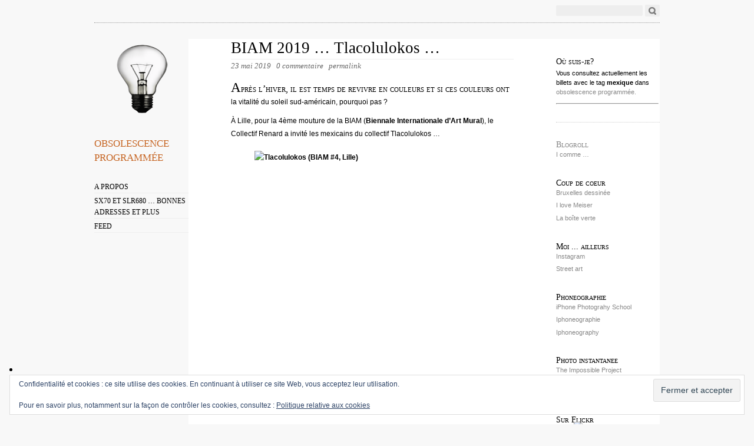

--- FILE ---
content_type: text/html; charset=UTF-8
request_url: https://lightbulb.uchini.be/tag/mexique/
body_size: 11081
content:
<!DOCTYPE html PUBLIC "-//W3C//DTD XHTML 1.0 Strict//EN"
        "http://www.w3.org/TR/xhtml1/DTD/xhtml1-strict.dtd">
<html xmlns="http://www.w3.org/1999/xhtml" lang="fr-FR" prefix="og: http://ogp.me/ns# fb: http://ogp.me/ns/fb# website: http://ogp.me/ns/website#">

<head>
  <head profile="http://gmpg.org/xfn/11">
  <meta http-equiv="Content-Type" content="text/html; charset=UTF-8" />
  <title>Archives des mexique - obsolescence programmée obsolescence programmée</title>
  <link rel="stylesheet" href="https://lightbulb.uchini.be/wp-content/themes/oulipo/style.css" type="text/css" media="screen" />
  <link rel="EditURI" type="application/rsd+xml" title="RSD" href="https://lightbulb.uchini.be/xmlrpc.php?rsd" />
  <link rel="pingback" href="https://lightbulb.uchini.be/xmlrpc.php" />

  <!--[if IE]>
    <link href="https://lightbulb.uchini.be/wp-content/themes/oulipo/ie.css" type="text/css" rel="stylesheet" media="screen" />
  <![endif]-->
  
  <!--[if lte IE 6]>
    <link href="https://lightbulb.uchini.be/wp-content/themes/oulipo/ie6.css" type="text/css" rel="stylesheet" media="screen" />
  <![endif]-->

    <meta name='robots' content='index, follow, max-image-preview:large, max-snippet:-1, max-video-preview:-1' />
	<style>img:is([sizes="auto" i], [sizes^="auto," i]) { contain-intrinsic-size: 3000px 1500px }</style>
	
	<!-- This site is optimized with the Yoast SEO plugin v26.3 - https://yoast.com/wordpress/plugins/seo/ -->
	<link rel="canonical" href="https://lightbulb.uchini.be/tag/mexique/" />
	<meta property="og:locale" content="fr_FR" />
	<meta property="og:type" content="article" />
	<meta property="og:title" content="Archives des mexique - obsolescence programmée" />
	<meta property="og:url" content="https://lightbulb.uchini.be/tag/mexique/" />
	<meta property="og:site_name" content="obsolescence programmée" />
	<meta name="twitter:card" content="summary_large_image" />
	<script type="application/ld+json" class="yoast-schema-graph">{"@context":"https://schema.org","@graph":[{"@type":"CollectionPage","@id":"https://lightbulb.uchini.be/tag/mexique/","url":"https://lightbulb.uchini.be/tag/mexique/","name":"Archives des mexique - obsolescence programmée","isPartOf":{"@id":"https://lightbulb.uchini.be/#website"},"breadcrumb":{"@id":"https://lightbulb.uchini.be/tag/mexique/#breadcrumb"},"inLanguage":"fr-FR"},{"@type":"BreadcrumbList","@id":"https://lightbulb.uchini.be/tag/mexique/#breadcrumb","itemListElement":[{"@type":"ListItem","position":1,"name":"Accueil","item":"https://lightbulb.uchini.be/"},{"@type":"ListItem","position":2,"name":"mexique"}]},{"@type":"WebSite","@id":"https://lightbulb.uchini.be/#website","url":"https://lightbulb.uchini.be/","name":"obsolescence programmée","description":"","potentialAction":[{"@type":"SearchAction","target":{"@type":"EntryPoint","urlTemplate":"https://lightbulb.uchini.be/?s={search_term_string}"},"query-input":{"@type":"PropertyValueSpecification","valueRequired":true,"valueName":"search_term_string"}}],"inLanguage":"fr-FR"}]}</script>
	<!-- / Yoast SEO plugin. -->


<link rel='dns-prefetch' href='//secure.gravatar.com' />
<link rel='dns-prefetch' href='//stats.wp.com' />
<link rel='dns-prefetch' href='//v0.wordpress.com' />
<link rel='dns-prefetch' href='//widgets.wp.com' />
<link rel='dns-prefetch' href='//s0.wp.com' />
<link rel='dns-prefetch' href='//0.gravatar.com' />
<link rel='dns-prefetch' href='//1.gravatar.com' />
<link rel='dns-prefetch' href='//2.gravatar.com' />
<link rel="alternate" type="application/rss+xml" title="obsolescence programmée &raquo; Flux" href="https://lightbulb.uchini.be/feed/" />
<link rel="alternate" type="application/rss+xml" title="obsolescence programmée &raquo; Flux des commentaires" href="https://lightbulb.uchini.be/comments/feed/" />
<link rel="alternate" type="application/rss+xml" title="obsolescence programmée &raquo; Flux de l’étiquette mexique" href="https://lightbulb.uchini.be/tag/mexique/feed/" />
<script type="text/javascript">
/* <![CDATA[ */
window._wpemojiSettings = {"baseUrl":"https:\/\/s.w.org\/images\/core\/emoji\/16.0.1\/72x72\/","ext":".png","svgUrl":"https:\/\/s.w.org\/images\/core\/emoji\/16.0.1\/svg\/","svgExt":".svg","source":{"concatemoji":"https:\/\/lightbulb.uchini.be\/wp-includes\/js\/wp-emoji-release.min.js?ver=6.8.3"}};
/*! This file is auto-generated */
!function(s,n){var o,i,e;function c(e){try{var t={supportTests:e,timestamp:(new Date).valueOf()};sessionStorage.setItem(o,JSON.stringify(t))}catch(e){}}function p(e,t,n){e.clearRect(0,0,e.canvas.width,e.canvas.height),e.fillText(t,0,0);var t=new Uint32Array(e.getImageData(0,0,e.canvas.width,e.canvas.height).data),a=(e.clearRect(0,0,e.canvas.width,e.canvas.height),e.fillText(n,0,0),new Uint32Array(e.getImageData(0,0,e.canvas.width,e.canvas.height).data));return t.every(function(e,t){return e===a[t]})}function u(e,t){e.clearRect(0,0,e.canvas.width,e.canvas.height),e.fillText(t,0,0);for(var n=e.getImageData(16,16,1,1),a=0;a<n.data.length;a++)if(0!==n.data[a])return!1;return!0}function f(e,t,n,a){switch(t){case"flag":return n(e,"\ud83c\udff3\ufe0f\u200d\u26a7\ufe0f","\ud83c\udff3\ufe0f\u200b\u26a7\ufe0f")?!1:!n(e,"\ud83c\udde8\ud83c\uddf6","\ud83c\udde8\u200b\ud83c\uddf6")&&!n(e,"\ud83c\udff4\udb40\udc67\udb40\udc62\udb40\udc65\udb40\udc6e\udb40\udc67\udb40\udc7f","\ud83c\udff4\u200b\udb40\udc67\u200b\udb40\udc62\u200b\udb40\udc65\u200b\udb40\udc6e\u200b\udb40\udc67\u200b\udb40\udc7f");case"emoji":return!a(e,"\ud83e\udedf")}return!1}function g(e,t,n,a){var r="undefined"!=typeof WorkerGlobalScope&&self instanceof WorkerGlobalScope?new OffscreenCanvas(300,150):s.createElement("canvas"),o=r.getContext("2d",{willReadFrequently:!0}),i=(o.textBaseline="top",o.font="600 32px Arial",{});return e.forEach(function(e){i[e]=t(o,e,n,a)}),i}function t(e){var t=s.createElement("script");t.src=e,t.defer=!0,s.head.appendChild(t)}"undefined"!=typeof Promise&&(o="wpEmojiSettingsSupports",i=["flag","emoji"],n.supports={everything:!0,everythingExceptFlag:!0},e=new Promise(function(e){s.addEventListener("DOMContentLoaded",e,{once:!0})}),new Promise(function(t){var n=function(){try{var e=JSON.parse(sessionStorage.getItem(o));if("object"==typeof e&&"number"==typeof e.timestamp&&(new Date).valueOf()<e.timestamp+604800&&"object"==typeof e.supportTests)return e.supportTests}catch(e){}return null}();if(!n){if("undefined"!=typeof Worker&&"undefined"!=typeof OffscreenCanvas&&"undefined"!=typeof URL&&URL.createObjectURL&&"undefined"!=typeof Blob)try{var e="postMessage("+g.toString()+"("+[JSON.stringify(i),f.toString(),p.toString(),u.toString()].join(",")+"));",a=new Blob([e],{type:"text/javascript"}),r=new Worker(URL.createObjectURL(a),{name:"wpTestEmojiSupports"});return void(r.onmessage=function(e){c(n=e.data),r.terminate(),t(n)})}catch(e){}c(n=g(i,f,p,u))}t(n)}).then(function(e){for(var t in e)n.supports[t]=e[t],n.supports.everything=n.supports.everything&&n.supports[t],"flag"!==t&&(n.supports.everythingExceptFlag=n.supports.everythingExceptFlag&&n.supports[t]);n.supports.everythingExceptFlag=n.supports.everythingExceptFlag&&!n.supports.flag,n.DOMReady=!1,n.readyCallback=function(){n.DOMReady=!0}}).then(function(){return e}).then(function(){var e;n.supports.everything||(n.readyCallback(),(e=n.source||{}).concatemoji?t(e.concatemoji):e.wpemoji&&e.twemoji&&(t(e.twemoji),t(e.wpemoji)))}))}((window,document),window._wpemojiSettings);
/* ]]> */
</script>
<style id='wp-emoji-styles-inline-css' type='text/css'>

	img.wp-smiley, img.emoji {
		display: inline !important;
		border: none !important;
		box-shadow: none !important;
		height: 1em !important;
		width: 1em !important;
		margin: 0 0.07em !important;
		vertical-align: -0.1em !important;
		background: none !important;
		padding: 0 !important;
	}
</style>
<link rel='stylesheet' id='wp-block-library-css' href='https://lightbulb.uchini.be/wp-includes/css/dist/block-library/style.min.css?ver=6.8.3' type='text/css' media='all' />
<link rel='stylesheet' id='swiper-css-css' href='https://lightbulb.uchini.be/wp-content/plugins/instagram-widget-by-wpzoom/dist/styles/library/swiper.css?ver=7.4.1' type='text/css' media='all' />
<link rel='stylesheet' id='dashicons-css' href='https://lightbulb.uchini.be/wp-includes/css/dashicons.min.css?ver=6.8.3' type='text/css' media='all' />
<link rel='stylesheet' id='magnific-popup-css' href='https://lightbulb.uchini.be/wp-content/plugins/instagram-widget-by-wpzoom/dist/styles/library/magnific-popup.css?ver=2.2.8' type='text/css' media='all' />
<link rel='stylesheet' id='wpz-insta_block-frontend-style-css' href='https://lightbulb.uchini.be/wp-content/plugins/instagram-widget-by-wpzoom/dist/styles/frontend/index.css?ver=css-08583cdecf4e' type='text/css' media='all' />
<style id='classic-theme-styles-inline-css' type='text/css'>
/*! This file is auto-generated */
.wp-block-button__link{color:#fff;background-color:#32373c;border-radius:9999px;box-shadow:none;text-decoration:none;padding:calc(.667em + 2px) calc(1.333em + 2px);font-size:1.125em}.wp-block-file__button{background:#32373c;color:#fff;text-decoration:none}
</style>
<link rel='stylesheet' id='mediaelement-css' href='https://lightbulb.uchini.be/wp-includes/js/mediaelement/mediaelementplayer-legacy.min.css?ver=4.2.17' type='text/css' media='all' />
<link rel='stylesheet' id='wp-mediaelement-css' href='https://lightbulb.uchini.be/wp-includes/js/mediaelement/wp-mediaelement.min.css?ver=6.8.3' type='text/css' media='all' />
<style id='jetpack-sharing-buttons-style-inline-css' type='text/css'>
.jetpack-sharing-buttons__services-list{display:flex;flex-direction:row;flex-wrap:wrap;gap:0;list-style-type:none;margin:5px;padding:0}.jetpack-sharing-buttons__services-list.has-small-icon-size{font-size:12px}.jetpack-sharing-buttons__services-list.has-normal-icon-size{font-size:16px}.jetpack-sharing-buttons__services-list.has-large-icon-size{font-size:24px}.jetpack-sharing-buttons__services-list.has-huge-icon-size{font-size:36px}@media print{.jetpack-sharing-buttons__services-list{display:none!important}}.editor-styles-wrapper .wp-block-jetpack-sharing-buttons{gap:0;padding-inline-start:0}ul.jetpack-sharing-buttons__services-list.has-background{padding:1.25em 2.375em}
</style>
<style id='global-styles-inline-css' type='text/css'>
:root{--wp--preset--aspect-ratio--square: 1;--wp--preset--aspect-ratio--4-3: 4/3;--wp--preset--aspect-ratio--3-4: 3/4;--wp--preset--aspect-ratio--3-2: 3/2;--wp--preset--aspect-ratio--2-3: 2/3;--wp--preset--aspect-ratio--16-9: 16/9;--wp--preset--aspect-ratio--9-16: 9/16;--wp--preset--color--black: #000000;--wp--preset--color--cyan-bluish-gray: #abb8c3;--wp--preset--color--white: #ffffff;--wp--preset--color--pale-pink: #f78da7;--wp--preset--color--vivid-red: #cf2e2e;--wp--preset--color--luminous-vivid-orange: #ff6900;--wp--preset--color--luminous-vivid-amber: #fcb900;--wp--preset--color--light-green-cyan: #7bdcb5;--wp--preset--color--vivid-green-cyan: #00d084;--wp--preset--color--pale-cyan-blue: #8ed1fc;--wp--preset--color--vivid-cyan-blue: #0693e3;--wp--preset--color--vivid-purple: #9b51e0;--wp--preset--gradient--vivid-cyan-blue-to-vivid-purple: linear-gradient(135deg,rgba(6,147,227,1) 0%,rgb(155,81,224) 100%);--wp--preset--gradient--light-green-cyan-to-vivid-green-cyan: linear-gradient(135deg,rgb(122,220,180) 0%,rgb(0,208,130) 100%);--wp--preset--gradient--luminous-vivid-amber-to-luminous-vivid-orange: linear-gradient(135deg,rgba(252,185,0,1) 0%,rgba(255,105,0,1) 100%);--wp--preset--gradient--luminous-vivid-orange-to-vivid-red: linear-gradient(135deg,rgba(255,105,0,1) 0%,rgb(207,46,46) 100%);--wp--preset--gradient--very-light-gray-to-cyan-bluish-gray: linear-gradient(135deg,rgb(238,238,238) 0%,rgb(169,184,195) 100%);--wp--preset--gradient--cool-to-warm-spectrum: linear-gradient(135deg,rgb(74,234,220) 0%,rgb(151,120,209) 20%,rgb(207,42,186) 40%,rgb(238,44,130) 60%,rgb(251,105,98) 80%,rgb(254,248,76) 100%);--wp--preset--gradient--blush-light-purple: linear-gradient(135deg,rgb(255,206,236) 0%,rgb(152,150,240) 100%);--wp--preset--gradient--blush-bordeaux: linear-gradient(135deg,rgb(254,205,165) 0%,rgb(254,45,45) 50%,rgb(107,0,62) 100%);--wp--preset--gradient--luminous-dusk: linear-gradient(135deg,rgb(255,203,112) 0%,rgb(199,81,192) 50%,rgb(65,88,208) 100%);--wp--preset--gradient--pale-ocean: linear-gradient(135deg,rgb(255,245,203) 0%,rgb(182,227,212) 50%,rgb(51,167,181) 100%);--wp--preset--gradient--electric-grass: linear-gradient(135deg,rgb(202,248,128) 0%,rgb(113,206,126) 100%);--wp--preset--gradient--midnight: linear-gradient(135deg,rgb(2,3,129) 0%,rgb(40,116,252) 100%);--wp--preset--font-size--small: 13px;--wp--preset--font-size--medium: 20px;--wp--preset--font-size--large: 36px;--wp--preset--font-size--x-large: 42px;--wp--preset--spacing--20: 0.44rem;--wp--preset--spacing--30: 0.67rem;--wp--preset--spacing--40: 1rem;--wp--preset--spacing--50: 1.5rem;--wp--preset--spacing--60: 2.25rem;--wp--preset--spacing--70: 3.38rem;--wp--preset--spacing--80: 5.06rem;--wp--preset--shadow--natural: 6px 6px 9px rgba(0, 0, 0, 0.2);--wp--preset--shadow--deep: 12px 12px 50px rgba(0, 0, 0, 0.4);--wp--preset--shadow--sharp: 6px 6px 0px rgba(0, 0, 0, 0.2);--wp--preset--shadow--outlined: 6px 6px 0px -3px rgba(255, 255, 255, 1), 6px 6px rgba(0, 0, 0, 1);--wp--preset--shadow--crisp: 6px 6px 0px rgba(0, 0, 0, 1);}:where(.is-layout-flex){gap: 0.5em;}:where(.is-layout-grid){gap: 0.5em;}body .is-layout-flex{display: flex;}.is-layout-flex{flex-wrap: wrap;align-items: center;}.is-layout-flex > :is(*, div){margin: 0;}body .is-layout-grid{display: grid;}.is-layout-grid > :is(*, div){margin: 0;}:where(.wp-block-columns.is-layout-flex){gap: 2em;}:where(.wp-block-columns.is-layout-grid){gap: 2em;}:where(.wp-block-post-template.is-layout-flex){gap: 1.25em;}:where(.wp-block-post-template.is-layout-grid){gap: 1.25em;}.has-black-color{color: var(--wp--preset--color--black) !important;}.has-cyan-bluish-gray-color{color: var(--wp--preset--color--cyan-bluish-gray) !important;}.has-white-color{color: var(--wp--preset--color--white) !important;}.has-pale-pink-color{color: var(--wp--preset--color--pale-pink) !important;}.has-vivid-red-color{color: var(--wp--preset--color--vivid-red) !important;}.has-luminous-vivid-orange-color{color: var(--wp--preset--color--luminous-vivid-orange) !important;}.has-luminous-vivid-amber-color{color: var(--wp--preset--color--luminous-vivid-amber) !important;}.has-light-green-cyan-color{color: var(--wp--preset--color--light-green-cyan) !important;}.has-vivid-green-cyan-color{color: var(--wp--preset--color--vivid-green-cyan) !important;}.has-pale-cyan-blue-color{color: var(--wp--preset--color--pale-cyan-blue) !important;}.has-vivid-cyan-blue-color{color: var(--wp--preset--color--vivid-cyan-blue) !important;}.has-vivid-purple-color{color: var(--wp--preset--color--vivid-purple) !important;}.has-black-background-color{background-color: var(--wp--preset--color--black) !important;}.has-cyan-bluish-gray-background-color{background-color: var(--wp--preset--color--cyan-bluish-gray) !important;}.has-white-background-color{background-color: var(--wp--preset--color--white) !important;}.has-pale-pink-background-color{background-color: var(--wp--preset--color--pale-pink) !important;}.has-vivid-red-background-color{background-color: var(--wp--preset--color--vivid-red) !important;}.has-luminous-vivid-orange-background-color{background-color: var(--wp--preset--color--luminous-vivid-orange) !important;}.has-luminous-vivid-amber-background-color{background-color: var(--wp--preset--color--luminous-vivid-amber) !important;}.has-light-green-cyan-background-color{background-color: var(--wp--preset--color--light-green-cyan) !important;}.has-vivid-green-cyan-background-color{background-color: var(--wp--preset--color--vivid-green-cyan) !important;}.has-pale-cyan-blue-background-color{background-color: var(--wp--preset--color--pale-cyan-blue) !important;}.has-vivid-cyan-blue-background-color{background-color: var(--wp--preset--color--vivid-cyan-blue) !important;}.has-vivid-purple-background-color{background-color: var(--wp--preset--color--vivid-purple) !important;}.has-black-border-color{border-color: var(--wp--preset--color--black) !important;}.has-cyan-bluish-gray-border-color{border-color: var(--wp--preset--color--cyan-bluish-gray) !important;}.has-white-border-color{border-color: var(--wp--preset--color--white) !important;}.has-pale-pink-border-color{border-color: var(--wp--preset--color--pale-pink) !important;}.has-vivid-red-border-color{border-color: var(--wp--preset--color--vivid-red) !important;}.has-luminous-vivid-orange-border-color{border-color: var(--wp--preset--color--luminous-vivid-orange) !important;}.has-luminous-vivid-amber-border-color{border-color: var(--wp--preset--color--luminous-vivid-amber) !important;}.has-light-green-cyan-border-color{border-color: var(--wp--preset--color--light-green-cyan) !important;}.has-vivid-green-cyan-border-color{border-color: var(--wp--preset--color--vivid-green-cyan) !important;}.has-pale-cyan-blue-border-color{border-color: var(--wp--preset--color--pale-cyan-blue) !important;}.has-vivid-cyan-blue-border-color{border-color: var(--wp--preset--color--vivid-cyan-blue) !important;}.has-vivid-purple-border-color{border-color: var(--wp--preset--color--vivid-purple) !important;}.has-vivid-cyan-blue-to-vivid-purple-gradient-background{background: var(--wp--preset--gradient--vivid-cyan-blue-to-vivid-purple) !important;}.has-light-green-cyan-to-vivid-green-cyan-gradient-background{background: var(--wp--preset--gradient--light-green-cyan-to-vivid-green-cyan) !important;}.has-luminous-vivid-amber-to-luminous-vivid-orange-gradient-background{background: var(--wp--preset--gradient--luminous-vivid-amber-to-luminous-vivid-orange) !important;}.has-luminous-vivid-orange-to-vivid-red-gradient-background{background: var(--wp--preset--gradient--luminous-vivid-orange-to-vivid-red) !important;}.has-very-light-gray-to-cyan-bluish-gray-gradient-background{background: var(--wp--preset--gradient--very-light-gray-to-cyan-bluish-gray) !important;}.has-cool-to-warm-spectrum-gradient-background{background: var(--wp--preset--gradient--cool-to-warm-spectrum) !important;}.has-blush-light-purple-gradient-background{background: var(--wp--preset--gradient--blush-light-purple) !important;}.has-blush-bordeaux-gradient-background{background: var(--wp--preset--gradient--blush-bordeaux) !important;}.has-luminous-dusk-gradient-background{background: var(--wp--preset--gradient--luminous-dusk) !important;}.has-pale-ocean-gradient-background{background: var(--wp--preset--gradient--pale-ocean) !important;}.has-electric-grass-gradient-background{background: var(--wp--preset--gradient--electric-grass) !important;}.has-midnight-gradient-background{background: var(--wp--preset--gradient--midnight) !important;}.has-small-font-size{font-size: var(--wp--preset--font-size--small) !important;}.has-medium-font-size{font-size: var(--wp--preset--font-size--medium) !important;}.has-large-font-size{font-size: var(--wp--preset--font-size--large) !important;}.has-x-large-font-size{font-size: var(--wp--preset--font-size--x-large) !important;}
:where(.wp-block-post-template.is-layout-flex){gap: 1.25em;}:where(.wp-block-post-template.is-layout-grid){gap: 1.25em;}
:where(.wp-block-columns.is-layout-flex){gap: 2em;}:where(.wp-block-columns.is-layout-grid){gap: 2em;}
:root :where(.wp-block-pullquote){font-size: 1.5em;line-height: 1.6;}
</style>
<link rel='stylesheet' id='wp-ulike-css' href='https://lightbulb.uchini.be/wp-content/plugins/wp-ulike/assets/css/wp-ulike.min.css?ver=4.7.11' type='text/css' media='all' />
<link rel='stylesheet' id='jetpack_likes-css' href='https://lightbulb.uchini.be/wp-content/plugins/jetpack/modules/likes/style.css?ver=15.4' type='text/css' media='all' />
<script type="text/javascript" src="https://lightbulb.uchini.be/wp-includes/js/jquery/jquery.min.js?ver=3.7.1" id="jquery-core-js"></script>
<script type="text/javascript" src="https://lightbulb.uchini.be/wp-includes/js/jquery/jquery-migrate.min.js?ver=3.4.1" id="jquery-migrate-js"></script>
<script type="text/javascript" src="https://lightbulb.uchini.be/wp-includes/js/underscore.min.js?ver=1.13.7" id="underscore-js"></script>
<script type="text/javascript" id="wp-util-js-extra">
/* <![CDATA[ */
var _wpUtilSettings = {"ajax":{"url":"\/wp-admin\/admin-ajax.php"}};
/* ]]> */
</script>
<script type="text/javascript" src="https://lightbulb.uchini.be/wp-includes/js/wp-util.min.js?ver=6.8.3" id="wp-util-js"></script>
<script type="text/javascript" src="https://lightbulb.uchini.be/wp-content/plugins/instagram-widget-by-wpzoom/dist/scripts/library/magnific-popup.js?ver=1753996570" id="magnific-popup-js"></script>
<script type="text/javascript" src="https://lightbulb.uchini.be/wp-content/plugins/instagram-widget-by-wpzoom/dist/scripts/library/swiper.js?ver=7.4.1" id="swiper-js-js"></script>
<script type="text/javascript" src="https://lightbulb.uchini.be/wp-content/plugins/instagram-widget-by-wpzoom/dist/scripts/frontend/block.js?ver=74a049bb282113514b2a" id="wpz-insta_block-frontend-script-js"></script>
<link rel="https://api.w.org/" href="https://lightbulb.uchini.be/wp-json/" /><link rel="alternate" title="JSON" type="application/json" href="https://lightbulb.uchini.be/wp-json/wp/v2/tags/897" /><link rel="EditURI" type="application/rsd+xml" title="RSD" href="https://lightbulb.uchini.be/xmlrpc.php?rsd" />
<meta name="generator" content="WordPress 6.8.3" />


<!-- Open Graph data is managed by Alex MacArthur's Complete Open Graph plugin. (v3.4.5) -->
<!-- https://wordpress.org/plugins/complete-open-graph/ -->
<meta property='og:site_name' content='obsolescence programm&eacute;e' />
<meta property='og:url' content='https://lightbulb.uchini.be' />
<meta property='og:locale' content='fr_FR' />
<meta property='og:title' content='obsolescence programm&eacute;e' />
<meta property='og:type' content='website' />
<meta name='twitter:card' content='summary' />
<meta name='twitter:title' content='obsolescence programm&eacute;e' />
<!-- End Complete Open Graph. | 0.000701904296875s -->


		<!-- GA Google Analytics @ https://m0n.co/ga -->
		<script>
			(function(i,s,o,g,r,a,m){i['GoogleAnalyticsObject']=r;i[r]=i[r]||function(){
			(i[r].q=i[r].q||[]).push(arguments)},i[r].l=1*new Date();a=s.createElement(o),
			m=s.getElementsByTagName(o)[0];a.async=1;a.src=g;m.parentNode.insertBefore(a,m)
			})(window,document,'script','https://www.google-analytics.com/analytics.js','ga');
			ga('create', 'UA-37367758-1', 'auto');
			ga('send', 'pageview');
		</script>

		<style>img#wpstats{display:none}</style>
		
<link rel="stylesheet" href="https://lightbulb.uchini.be/wp-content/plugins/wassup/css/wassup-widget.css?ver=1.9.4.5" type="text/css" />
<script type="text/javascript">
//<![CDATA[
function wassup_get_screenres(){
	var screen_res = screen.width + " x " + screen.height;
	if(screen_res==" x ") screen_res=window.screen.width+" x "+window.screen.height;
	if(screen_res==" x ") screen_res=screen.availWidth+" x "+screen.availHeight;
	if (screen_res!=" x "){document.cookie = "wassup_screen_resf750459a2c82ff73f68d22aab646c1bc=" + encodeURIComponent(screen_res)+ "; path=/; domain=" + document.domain;}
}
wassup_get_screenres();
//]]>
</script>    <style type="text/css">
        span.header_image { background: url(https://uchini.be/lightbulb/wp-content/uploads/2011/12/bulb1.png) no-repeat;
                  width: 160px;
                  height: 120px;
                  display: block;
                  margin-bottom: 30px;
                 }
        #main_nav h1.masthead a { color:#c66523; }
    </style><style type="text/css" id="custom-background-css">
body.custom-background { background-color: #f8f8f8; }
</style>
	</head>

<body class="archive tag tag-mexique tag-897 custom-background wp-theme-oulipo">
<div id="wrapper">
  <div id="search">
    <span class="twitter"><!-- If you want to integrate Twitter, use http://rick.jinlabs.com/code/twitter/ and put the code snippet here.  --></span>
    <form method="get" id="searchform" action="https://lightbulb.uchini.be/">
<div><input type="text" class="search" value="" size="15" name="s" id="s" />
<input type="submit" id="searchsubmit" value="Go" /></div>
</form>
</div>

<div id="main_nav">
    <span class="header_image"></span>
    <h1 class="masthead"><a href="https://lightbulb.uchini.be">obsolescence programmée</a></h1>
    <p class="description"></p>
      <ul class="menu">
      <li class="page_item page-item-2"><a href="https://lightbulb.uchini.be/about/">A propos</a></li>
<li class="page_item page-item-1200"><a href="https://lightbulb.uchini.be/sx70-et-slr680-bonnes-adresses-et-plus/">SX70 et SLR680 &#8230; Bonnes adresses et plus</a></li>
      <li><a href="https://lightbulb.uchini.be/feed/atom/">Feed</a></li>
    </ul>
  </div>

<div id="content">
<div id="entry_content">
              <h2 class="title"><a href="https://lightbulb.uchini.be/2019/05/biam-2019-tlacolulokos/" rel="bookmark" title="Permanent Link to BIAM 2019 &#8230; Tlacolulokos &#8230;">BIAM 2019 &#8230; Tlacolulokos &#8230;</a></h2>
      <p class="date">23 mai 2019 &nbsp; <a href="https://lightbulb.uchini.be/2019/05/biam-2019-tlacolulokos/#respond"><span class="commentcount">0 commentaire</span></a> &nbsp; <a href="https://lightbulb.uchini.be/2019/05/biam-2019-tlacolulokos/" rel="bookmark" title="Permanent Link to BIAM 2019 &#8230; Tlacolulokos &#8230;">permalink</a></p>
      
              <div class="entry">
                    
<p>Après l&rsquo;hiver, il est temps de revivre en couleurs et si ces couleurs ont la vitalité du soleil sud-américain, pourquoi pas ?</p>



<p>À Lille, pour la 4ème mouture de la BIAM (<a href="http://biam-npdc.blogspot.com" target="_blank" rel="noopener noreferrer">Biennale Internationale d&rsquo;Art Mural</a>), le Collectif Renard a invité les mexicains du collectif Tlacolulokos &#8230;</p>



<figure class="wp-block-embed-flickr wp-block-embed is-type-photo is-provider-flickr"><div class="wp-block-embed__wrapper">
<a href="https://flic.kr/p/2eDGNqu"><img fetchpriority="high" decoding="async" src="https://live.staticflickr.com/65535/47028001524_e5e4f169fb.jpg" alt="Tlacolulokos (BIAM #4, Lille)" width="413" height="500" /></a>
</div></figure>



<blockquote class="wp-block-quote is-layout-flow wp-block-quote-is-layout-flow"><p><span style="caret-color: #413a42; color: #413a42;">Descendants des indiens Zapothèques, Dario Canul et Cosijosea Cernas, fondateurs du collectif Tlacolulokos, proposent une immersion dans la culture de rue très présente à Oaxaca. Cette ville-état du Mexique, théâtre d’un soulèvement populaire important en 2006, porte en elle les stigmates de cette révolution de laquelle sont nées plus de 300 assemblées sociales, urbaines et rurales, en faveur des organisations indigènes. Les émeutes sont aujourd’hui oubliées mais les murs de Oaxaca parlent encore.</span> (<a href="https://openagenda.com/metropole-europeenne-de-lille/events/oaxaca-a-los-angeles-tlacolulokos?lang=fr" target="_blank" rel="noopener noreferrer">OpenAgenda</a>)</p></blockquote>



<p>Ils ont réalisés 3 grandes fresques murales (Maison Folies Moulins, le mur du Flow et à la sortie du métro Grand Palais) où se retrouvent leur vécu &#8230; solidarité, révolte, traditions, oppression, violence, mysticisme &#8230; (on peut aussi les retrouver en <a href="https://www.lille.fr/Evenements/Tlacolulokos-Oaxaca-a-LA" target="_blank" rel="noopener noreferrer">exposition à l&rsquo;Hospice Comtesse</a> jusqu&rsquo;en août 2019)</p>



<p>« La terre appartient à celui qui la travaille &#8230; » clament-ils &#8230;</p>



<figure class="wp-block-embed-flickr wp-block-embed is-type-photo is-provider-flickr"><div class="wp-block-embed__wrapper">
<a href="https://flic.kr/p/2fZrpfF"><img decoding="async" src="https://live.staticflickr.com/65535/47907683591_167c2e7df6_n.jpg" alt="by Tlacolulokos at Lille (BIAM 2019)" width="320" height="135" /></a>
</div></figure>



<figure class="wp-block-embed-flickr wp-block-embed is-type-photo is-provider-flickr"><div class="wp-block-embed__wrapper">
<a href="https://flic.kr/p/2eLPngq"><img decoding="async" src="https://live.staticflickr.com/65535/47108498154_3d3089bf2b_n.jpg" alt="by Tlacolulokos at Lille (BIAM 2019)" width="320" height="254" /></a>
</div></figure>



<p>mais tout travail demande pause et réflexion &#8230;</p>



<figure class="wp-block-embed-flickr wp-block-embed is-type-photo is-provider-flickr"><div class="wp-block-embed__wrapper">
<a href="https://flic.kr/p/2fRtGZ2"><img loading="lazy" decoding="async" src="https://live.staticflickr.com/65535/47817601491_46a1eefc2b_n.jpg" alt="Tlacolulokos (BIAM #4, Lille)" width="320" height="254" /></a>
</div></figure>



<figure class="wp-block-embed-flickr wp-block-embed is-type-photo is-provider-flickr"><div class="wp-block-embed__wrapper">
<a href="https://flic.kr/p/25nQhbH"><img loading="lazy" decoding="async" src="https://live.staticflickr.com/65535/40941185853_38fefa88ba.jpg" alt="By Tlacolulokos at Lille (BIAM 2019)" width="413" height="500" /></a>
</div></figure>



<figure class="wp-block-embed-flickr wp-block-embed is-type-photo is-provider-flickr"><div class="wp-block-embed__wrapper">
<a href="https://flic.kr/p/25mXKoa"><img loading="lazy" decoding="async" src="https://live.staticflickr.com/65535/40931326633_81b8e84be8.jpg" alt="by Tlacolulokos at Lille (BIAM 2019)" width="387" height="500" /></a>
</div></figure>



<figure class="wp-block-embed-flickr wp-block-embed is-type-photo is-provider-flickr"><div class="wp-block-embed__wrapper">
<a href="https://flic.kr/p/2fZrpKP"><img loading="lazy" decoding="async" src="https://live.staticflickr.com/65535/47907685281_eb00a191e5.jpg" alt="by Tlacolulokos at Lille (BIAM 2019)" width="413" height="500" /></a>
</div></figure>



<figure class="wp-block-embed-flickr wp-block-embed is-type-photo is-provider-flickr"><div class="wp-block-embed__wrapper">
<a href="https://flic.kr/p/2fZrpHe"><img loading="lazy" decoding="async" src="https://live.staticflickr.com/65535/47907685131_6f533accf2.jpg" alt="by Tlacolulokos at Lille (BIAM 2019)" width="413" height="500" /></a>
</div></figure>



<figure class="wp-block-embed-flickr wp-block-embed is-type-photo is-provider-flickr"><div class="wp-block-embed__wrapper">
<a href="https://flic.kr/p/2fUQDHd"><img loading="lazy" decoding="async" src="https://live.staticflickr.com/65535/47855637322_04a729b53c.jpg" alt="by Tlacolulokos at Lille (BIAM 2019)" width="413" height="500" /></a>
</div></figure>



<figure class="wp-block-embed-flickr wp-block-embed is-type-photo is-provider-flickr"><div class="wp-block-embed__wrapper">
<a href="https://flic.kr/p/2ezBHmX"><img loading="lazy" decoding="async" src="https://live.staticflickr.com/65535/46981742955_cd0f6a8bdf.jpg" alt="by Tlacolulokos at Lille (BIAM 2019)" width="387" height="500" /></a>
</div></figure>



<p></p>
		<div class="wpulike wpulike-default " ><div class="wp_ulike_general_class wp_ulike_is_restricted"><button type="button"
					aria-label="Bouton J’aime"
					data-ulike-id="4804"
					data-ulike-nonce="1783585c04"
					data-ulike-type="post"
					data-ulike-template="wpulike-default"
					data-ulike-display-likers="0"
					data-ulike-likers-style="popover"
					class="wp_ulike_btn wp_ulike_put_image wp_post_btn_4804"></button><span class="count-box wp_ulike_counter_up" data-ulike-counter-value="0"></span>			</div></div>
	        </div>
                
  <div class="navigation">
    <p class="alignleft"></p>
    <p class="alignright"></p>
  </div>
  
  </div> <!-- close entry_content -->

<div id="supplementary">
<div class="meta">
        <div class="post_nav">
        <h3>Où suis-je?</h3>
        <p>Vous consultez actuellement les billets avec le tag <strong>mexique</strong> dans
          <a href="https://lightbulb.uchini.be">obsolescence programmée.</p>
          <hr>
          
      </div>
      
      <ul>
        <li id="text-3" class="widget widget_text">			<div class="textwidget"></div>
		</li>
<li id="linkcat-2" class="widget widget_links"><h2 class="widgettitle">Blogroll</h2>

	<ul class='xoxo blogroll'>
<li><a href="http://icommephoto.com/">I comme &#8230;</a></li>

	</ul>
</li>

<li id="linkcat-17" class="widget widget_links"><h2 class="widgettitle">Coup de coeur</h2>

	<ul class='xoxo blogroll'>
<li><a href="http://bxl-bd.tumblr.com">Bruxelles dessinée</a></li>
<li><a href="http://ilovemeiser.wordpress.com">I love Meiser</a></li>
<li><a href="http://www.laboiteverte.fr/" title="Des photos sur tout et tout &#8230;" target="_blank">La boîte verte</a></li>

	</ul>
</li>

<li id="linkcat-26" class="widget widget_links"><h2 class="widgettitle">Moi ... ailleurs</h2>

	<ul class='xoxo blogroll'>
<li><a href="http://statigr.am/anecdot">Instagram</a></li>
<li><a href="http://anecdot.ouvaton.org">Street art</a></li>

	</ul>
</li>

<li id="linkcat-16" class="widget widget_links"><h2 class="widgettitle">Phoneographie</h2>

	<ul class='xoxo blogroll'>
<li><a href="http://iphonephotographyschool.com">iPhone Photograhy School</a></li>
<li><a href="http://www.iphoneographie.fr/" target="_blank">Iphoneographie</a></li>
<li><a href="http://www.iphoneography.com/" target="_blank">Iphoneography</a></li>

	</ul>
</li>

<li id="linkcat-18" class="widget widget_links"><h2 class="widgettitle">Photo instantanee</h2>

	<ul class='xoxo blogroll'>
<li><a href="http://the-impossible-project.com/" target="_blank">The Impossible Project</a></li>

	</ul>
</li>

<li id="wpzoom_instagram_widget-3" class="widget zoom-instagram-widget"><h2 class="widgettitle">Instagram</h2>
</li>
<li id="flickr-3" class="widget widget_flickr"><h2 class="widgettitle">Sur Flickr </h2>
<!-- Start of Flickr Widget -->
<div class="flickr-wrapper flickr-size-thumbnail">
	<div class="flickr-images">
		<a href="https://www.flickr.com/photos/anecdot/55043463762/" ><img src="https://live.staticflickr.com/65535/55043463762_11fb49a117_s.jpg" alt="By Vynck1 (Ostend)" title="By Vynck1 (Ostend)"  /></a><a href="https://www.flickr.com/photos/anecdot/55044541538/" ><img src="https://live.staticflickr.com/65535/55044541538_ab61473e94_s.jpg" alt="By Vynck1 (Ostend)" title="By Vynck1 (Ostend)"  /></a><a href="https://www.flickr.com/photos/anecdot/55044693370/" ><img src="https://live.staticflickr.com/65535/55044693370_4424f2ec9a_s.jpg" alt="By Escif and Stijn (Ostend)" title="By Escif and Stijn (Ostend)"  /></a><a href="https://www.flickr.com/photos/anecdot/55044349706/" ><img src="https://live.staticflickr.com/65535/55044349706_0e0555bce6_s.jpg" alt="By Guido van Helten (Ostend)" title="By Guido van Helten (Ostend)"  /></a><a href="https://www.flickr.com/photos/anecdot/55037286757/" ><img src="https://live.staticflickr.com/65535/55037286757_f57f35f677_s.jpg" alt="Tournai" title="Tournai"  /></a><a href="https://www.flickr.com/photos/anecdot/55038191926/" ><img src="https://live.staticflickr.com/65535/55038191926_6f41ff52a7_s.jpg" alt="Tournai" title="Tournai"  /></a><a href="https://www.flickr.com/photos/anecdot/55038445034/" ><img src="https://live.staticflickr.com/65535/55038445034_8bff4e11c1_s.jpg" alt="Tournai" title="Tournai"  /></a><a href="https://www.flickr.com/photos/anecdot/55038370753/" ><img src="https://live.staticflickr.com/65535/55038370753_e970e675a3_s.jpg" alt="Tournai" title="Tournai"  /></a>	</div>

			<a class="flickr-more" href="https://www.flickr.com/photos/anecdot/">
			Plus de photos		</a>
	</div>
<!-- End of Flickr Widget -->
</li>
<li id="categories-2" class="widget widget_categories"><h2 class="widgettitle">Mes catégories</h2>

			<ul>
					<li class="cat-item cat-item-71"><a href="https://lightbulb.uchini.be/category/argentique-comme-avant/">Argentique, comme avant &#8230;</a> (3)
</li>
	<li class="cat-item cat-item-120"><a href="https://lightbulb.uchini.be/category/balades/">Balades</a> (252)
</li>
	<li class="cat-item cat-item-743"><a href="https://lightbulb.uchini.be/category/bali-2016/">Bali 2016</a> (4)
</li>
	<li class="cat-item cat-item-810"><a href="https://lightbulb.uchini.be/category/bilbao-2017/">Bilbao 2017</a> (3)
</li>
	<li class="cat-item cat-item-818"><a href="https://lightbulb.uchini.be/category/birmanie-2018/">Birmanie 2018</a> (11)
</li>
	<li class="cat-item cat-item-47"><a href="https://lightbulb.uchini.be/category/brompton-2/">Brompton</a> (7)
</li>
	<li class="cat-item cat-item-226"><a href="https://lightbulb.uchini.be/category/florilege/">Florilège</a> (47)
</li>
	<li class="cat-item cat-item-35"><a href="https://lightbulb.uchini.be/category/geek/">Geek</a> (10)
</li>
	<li class="cat-item cat-item-8"><a href="https://lightbulb.uchini.be/category/humeurs/">Humeurs</a> (192)
</li>
	<li class="cat-item cat-item-582"><a href="https://lightbulb.uchini.be/category/image-spectra/">Image Spectra</a> (5)
</li>
	<li class="cat-item cat-item-673"><a href="https://lightbulb.uchini.be/category/instant-lab/">Instant Lab</a> (4)
</li>
	<li class="cat-item cat-item-9"><a href="https://lightbulb.uchini.be/category/instantanes/">Instantanes</a> (6)
</li>
	<li class="cat-item cat-item-10"><a href="https://lightbulb.uchini.be/category/jaime/">J&#039;aime</a> (5)
</li>
	<li class="cat-item cat-item-766"><a href="https://lightbulb.uchini.be/category/japon-2017/">Japon 2017</a> (21)
</li>
	<li class="cat-item cat-item-931"><a href="https://lightbulb.uchini.be/category/japon-2019/">Japon 2019</a> (10)
</li>
	<li class="cat-item cat-item-727"><a href="https://lightbulb.uchini.be/category/le/">Le &#8230;</a> (13)
</li>
	<li class="cat-item cat-item-816"><a href="https://lightbulb.uchini.be/category/lomo-instant-square/">Lomo Instant Square</a> (3)
</li>
	<li class="cat-item cat-item-41"><a href="https://lightbulb.uchini.be/category/lu-et-a-lire/">Lu et à lire</a> (3)
</li>
	<li class="cat-item cat-item-716"><a href="https://lightbulb.uchini.be/category/milan-2016/">Milan 2016</a> (2)
</li>
	<li class="cat-item cat-item-454"><a href="https://lightbulb.uchini.be/category/moi-apres-mois/">Moi après mois</a> (99)
</li>
	<li class="cat-item cat-item-697"><a href="https://lightbulb.uchini.be/category/pack100/">pack100</a> (21)
</li>
	<li class="cat-item cat-item-13"><a href="https://lightbulb.uchini.be/category/phoneographie-2/">Phoneographie</a> (45)
</li>
	<li class="cat-item cat-item-579"><a href="https://lightbulb.uchini.be/category/pola-vs-hipsta/">pola vs hipsta</a> (7)
</li>
	<li class="cat-item cat-item-39"><a href="https://lightbulb.uchini.be/category/polaroid-2/">Polaroid</a> (515)
</li>
	<li class="cat-item cat-item-1048"><a href="https://lightbulb.uchini.be/category/polaroid-week/">polaroid week</a> (5)
</li>
	<li class="cat-item cat-item-618"><a href="https://lightbulb.uchini.be/category/polas-au-carre/">Polas au carré</a> (74)
</li>
	<li class="cat-item cat-item-602"><a href="https://lightbulb.uchini.be/category/singapour-et-bangkok-2015/">Singapour et Bangkok 2015</a> (14)
</li>
	<li class="cat-item cat-item-440"><a href="https://lightbulb.uchini.be/category/streetaroid/">streetaroid</a> (87)
</li>
	<li class="cat-item cat-item-639"><a href="https://lightbulb.uchini.be/category/streetartsign/">Streetart&amp;sign</a> (1)
</li>
	<li class="cat-item cat-item-438"><a href="https://lightbulb.uchini.be/category/technique-polaroid/">Technique polaroid</a> (70)
</li>
	<li class="cat-item cat-item-95"><a href="https://lightbulb.uchini.be/category/tournai/">Tournai</a> (17)
</li>
	<li class="cat-item cat-item-1"><a href="https://lightbulb.uchini.be/category/uncategorized/">Uncategorized</a> (20)
</li>
	<li class="cat-item cat-item-785"><a href="https://lightbulb.uchini.be/category/vienne-2017/">Vienne 2017</a> (3)
</li>
			</ul>

			</li>
<li id="eu_cookie_law_widget-2" class="widget widget_eu_cookie_law_widget">
<div
	class="hide-on-button"
	data-hide-timeout="30"
	data-consent-expiration="180"
	id="eu-cookie-law"
>
	<form method="post" id="jetpack-eu-cookie-law-form">
		<input type="submit" value="Fermer et accepter" class="accept" />
	</form>

	Confidentialité et cookies : ce site utilise des cookies. En continuant à utiliser ce site Web, vous acceptez leur utilisation.<br />
<br />
Pour en savoir plus, notamment sur la façon de contrôler les cookies, consultez :
		<a href="https://automattic.com/cookies/" rel="nofollow">
		Politique relative aux cookies	</a>
</div>
</li>
      </ul>
    
    </div> <!-- close meta -->
</div> <!-- close supplementary -->

</div> <!-- close content --><div id="footer">
  <div id="footer_contact">
    <p>Designed by <a href="http://andreamignolo.com">pnts</a></p>
    <p>Powered by <a href="http://wordpress.org">WordPress</a></p>
</div>

<div id="footer_info">
  <!-- ><p>You can put extra footer information here, just uncomment this line.</p> -->
</div>
</div>


</div> <!-- close wrapper -->
<script type="speculationrules">
{"prefetch":[{"source":"document","where":{"and":[{"href_matches":"\/*"},{"not":{"href_matches":["\/wp-*.php","\/wp-admin\/*","\/wp-content\/uploads\/*","\/wp-content\/*","\/wp-content\/plugins\/*","\/wp-content\/themes\/oulipo\/*","\/*\\?(.+)"]}},{"not":{"selector_matches":"a[rel~=\"nofollow\"]"}},{"not":{"selector_matches":".no-prefetch, .no-prefetch a"}}]},"eagerness":"conservative"}]}
</script>

<!-- <p class="small"> WassUp 1.9.4.5 timestamp: 2026-01-29 11:41:05AM UTC (12:41PM)<br />
Si l'horodatage ne correspond pas à l'heure courante, cette page sera mise en cache.</p> -->
<link rel='stylesheet' id='flickr-widget-style-css' href='https://lightbulb.uchini.be/wp-content/plugins/jetpack/modules/widgets/flickr/style.css?ver=20170405' type='text/css' media='all' />
<link rel='stylesheet' id='eu-cookie-law-style-css' href='https://lightbulb.uchini.be/wp-content/plugins/jetpack/modules/widgets/eu-cookie-law/style.css?ver=15.4' type='text/css' media='all' />
<script type="text/javascript" src="https://lightbulb.uchini.be/wp-content/plugins/instagram-widget-by-wpzoom/dist/scripts/library/lazy.js?ver=1753996570" id="zoom-instagram-widget-lazy-load-js"></script>
<script type="text/javascript" id="zoom-instagram-widget-js-extra">
/* <![CDATA[ */
var wpzInstaAjax = {"ajaxurl":"https:\/\/lightbulb.uchini.be\/wp-admin\/admin-ajax.php","nonce":"cb9d02379d"};
/* ]]> */
</script>
<script type="text/javascript" src="https://lightbulb.uchini.be/wp-content/plugins/instagram-widget-by-wpzoom/dist/scripts/frontend/index.js?ver=2.2.8" id="zoom-instagram-widget-js"></script>
<script type="text/javascript" id="wp_ulike-js-extra">
/* <![CDATA[ */
var wp_ulike_params = {"ajax_url":"https:\/\/lightbulb.uchini.be\/wp-admin\/admin-ajax.php","notifications":"1"};
/* ]]> */
</script>
<script type="text/javascript" src="https://lightbulb.uchini.be/wp-content/plugins/wp-ulike/assets/js/wp-ulike.min.js?ver=4.7.11" id="wp_ulike-js"></script>
<script type="text/javascript" id="jetpack-stats-js-before">
/* <![CDATA[ */
_stq = window._stq || [];
_stq.push([ "view", {"v":"ext","blog":"146940290","post":"0","tz":"1","srv":"lightbulb.uchini.be","arch_tag":"mexique","arch_results":"1","j":"1:15.4"} ]);
_stq.push([ "clickTrackerInit", "146940290", "0" ]);
/* ]]> */
</script>
<script type="text/javascript" src="https://stats.wp.com/e-202605.js" id="jetpack-stats-js" defer="defer" data-wp-strategy="defer"></script>
<script type="text/javascript" src="https://lightbulb.uchini.be/wp-content/plugins/jetpack/_inc/build/widgets/eu-cookie-law/eu-cookie-law.min.js?ver=20180522" id="eu-cookie-law-script-js"></script>
</body>
</html>